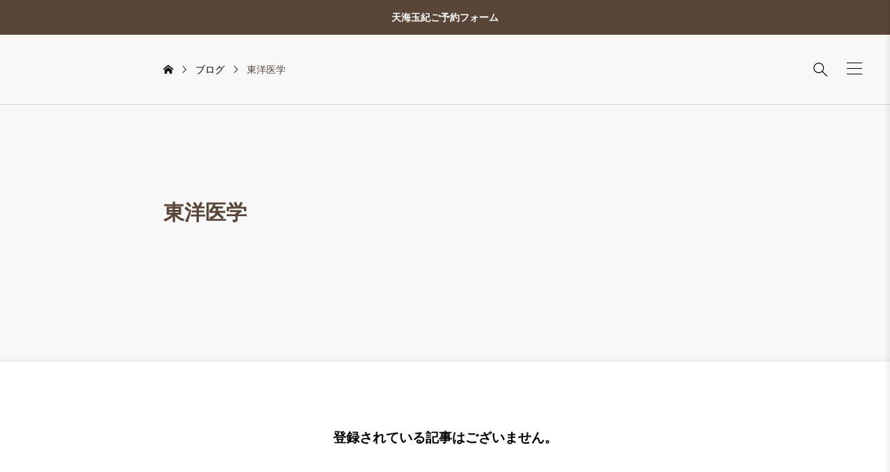

--- FILE ---
content_type: text/html; charset=UTF-8
request_url: https://uranai8go.space/tag/%E6%9D%B1%E6%B4%8B%E5%8C%BB%E5%AD%A6/
body_size: 15356
content:
<!DOCTYPE html>
<html class="pc" lang="ja">
<head >
<meta charset="UTF-8">
<meta name="viewport" content="width=device-width">
<title>東洋医学に関する記事一覧</title>
<meta name="description" content="占い秘密基地 | いい占い師に出会いたい！">
<link rel="pingback" href="https://uranai8go.space/xmlrpc.php">
<meta name='robots' content='max-image-preview:large' />
<link rel='dns-prefetch' href='//cdn.jsdelivr.net' />
<link rel="alternate" type="application/rss+xml" title="ウラナイ8号室 &raquo; フィード" href="https://uranai8go.space/feed/" />
<link rel="alternate" type="application/rss+xml" title="ウラナイ8号室 &raquo; コメントフィード" href="https://uranai8go.space/comments/feed/" />
<link rel="alternate" type="application/rss+xml" title="ウラナイ8号室 &raquo; 東洋医学 タグのフィード" href="https://uranai8go.space/tag/%e6%9d%b1%e6%b4%8b%e5%8c%bb%e5%ad%a6/feed/" />

<!-- SEO SIMPLE PACK 3.6.2 -->
<title>東洋医学 | ウラナイ8号室</title>
<link rel="canonical" href="https://uranai8go.space/tag/%e6%9d%b1%e6%b4%8b%e5%8c%bb%e5%ad%a6/">
<meta property="og:locale" content="ja_JP">
<meta property="og:type" content="website">
<meta property="og:image" content="https://uranai8go.space/wp-content/uploads/2022/10/uranau8go-bana.jpg">
<meta property="og:title" content="東洋医学 | ウラナイ8号室">
<meta property="og:url" content="https://uranai8go.space/tag/%e6%9d%b1%e6%b4%8b%e5%8c%bb%e5%ad%a6/">
<meta property="og:site_name" content="ウラナイ8号室">
<meta name="twitter:card" content="summary_large_image">
<meta name="twitter:site" content="@tamaki_deluxe">
<!-- / SEO SIMPLE PACK -->

<link rel="preconnect" href="https://fonts.googleapis.com">
<link rel="preconnect" href="https://fonts.gstatic.com" crossorigin>
<link href="https://fonts.googleapis.com/css2?family=Noto+Sans+JP:wght@400;600" rel="stylesheet">
<style id='wp-img-auto-sizes-contain-inline-css' type='text/css'>
img:is([sizes=auto i],[sizes^="auto," i]){contain-intrinsic-size:3000px 1500px}
/*# sourceURL=wp-img-auto-sizes-contain-inline-css */
</style>
<style id='wp-block-library-inline-css' type='text/css'>
:root{--wp-block-synced-color:#7a00df;--wp-block-synced-color--rgb:122,0,223;--wp-bound-block-color:var(--wp-block-synced-color);--wp-editor-canvas-background:#ddd;--wp-admin-theme-color:#007cba;--wp-admin-theme-color--rgb:0,124,186;--wp-admin-theme-color-darker-10:#006ba1;--wp-admin-theme-color-darker-10--rgb:0,107,160.5;--wp-admin-theme-color-darker-20:#005a87;--wp-admin-theme-color-darker-20--rgb:0,90,135;--wp-admin-border-width-focus:2px}@media (min-resolution:192dpi){:root{--wp-admin-border-width-focus:1.5px}}.wp-element-button{cursor:pointer}:root .has-very-light-gray-background-color{background-color:#eee}:root .has-very-dark-gray-background-color{background-color:#313131}:root .has-very-light-gray-color{color:#eee}:root .has-very-dark-gray-color{color:#313131}:root .has-vivid-green-cyan-to-vivid-cyan-blue-gradient-background{background:linear-gradient(135deg,#00d084,#0693e3)}:root .has-purple-crush-gradient-background{background:linear-gradient(135deg,#34e2e4,#4721fb 50%,#ab1dfe)}:root .has-hazy-dawn-gradient-background{background:linear-gradient(135deg,#faaca8,#dad0ec)}:root .has-subdued-olive-gradient-background{background:linear-gradient(135deg,#fafae1,#67a671)}:root .has-atomic-cream-gradient-background{background:linear-gradient(135deg,#fdd79a,#004a59)}:root .has-nightshade-gradient-background{background:linear-gradient(135deg,#330968,#31cdcf)}:root .has-midnight-gradient-background{background:linear-gradient(135deg,#020381,#2874fc)}:root{--wp--preset--font-size--normal:16px;--wp--preset--font-size--huge:42px}.has-regular-font-size{font-size:1em}.has-larger-font-size{font-size:2.625em}.has-normal-font-size{font-size:var(--wp--preset--font-size--normal)}.has-huge-font-size{font-size:var(--wp--preset--font-size--huge)}.has-text-align-center{text-align:center}.has-text-align-left{text-align:left}.has-text-align-right{text-align:right}.has-fit-text{white-space:nowrap!important}#end-resizable-editor-section{display:none}.aligncenter{clear:both}.items-justified-left{justify-content:flex-start}.items-justified-center{justify-content:center}.items-justified-right{justify-content:flex-end}.items-justified-space-between{justify-content:space-between}.screen-reader-text{border:0;clip-path:inset(50%);height:1px;margin:-1px;overflow:hidden;padding:0;position:absolute;width:1px;word-wrap:normal!important}.screen-reader-text:focus{background-color:#ddd;clip-path:none;color:#444;display:block;font-size:1em;height:auto;left:5px;line-height:normal;padding:15px 23px 14px;text-decoration:none;top:5px;width:auto;z-index:100000}html :where(.has-border-color){border-style:solid}html :where([style*=border-top-color]){border-top-style:solid}html :where([style*=border-right-color]){border-right-style:solid}html :where([style*=border-bottom-color]){border-bottom-style:solid}html :where([style*=border-left-color]){border-left-style:solid}html :where([style*=border-width]){border-style:solid}html :where([style*=border-top-width]){border-top-style:solid}html :where([style*=border-right-width]){border-right-style:solid}html :where([style*=border-bottom-width]){border-bottom-style:solid}html :where([style*=border-left-width]){border-left-style:solid}html :where(img[class*=wp-image-]){height:auto;max-width:100%}:where(figure){margin:0 0 1em}html :where(.is-position-sticky){--wp-admin--admin-bar--position-offset:var(--wp-admin--admin-bar--height,0px)}@media screen and (max-width:600px){html :where(.is-position-sticky){--wp-admin--admin-bar--position-offset:0px}}

/*# sourceURL=wp-block-library-inline-css */
</style><style id='global-styles-inline-css' type='text/css'>
:root{--wp--preset--aspect-ratio--square: 1;--wp--preset--aspect-ratio--4-3: 4/3;--wp--preset--aspect-ratio--3-4: 3/4;--wp--preset--aspect-ratio--3-2: 3/2;--wp--preset--aspect-ratio--2-3: 2/3;--wp--preset--aspect-ratio--16-9: 16/9;--wp--preset--aspect-ratio--9-16: 9/16;--wp--preset--color--black: #000000;--wp--preset--color--cyan-bluish-gray: #abb8c3;--wp--preset--color--white: #ffffff;--wp--preset--color--pale-pink: #f78da7;--wp--preset--color--vivid-red: #cf2e2e;--wp--preset--color--luminous-vivid-orange: #ff6900;--wp--preset--color--luminous-vivid-amber: #fcb900;--wp--preset--color--light-green-cyan: #7bdcb5;--wp--preset--color--vivid-green-cyan: #00d084;--wp--preset--color--pale-cyan-blue: #8ed1fc;--wp--preset--color--vivid-cyan-blue: #0693e3;--wp--preset--color--vivid-purple: #9b51e0;--wp--preset--gradient--vivid-cyan-blue-to-vivid-purple: linear-gradient(135deg,rgb(6,147,227) 0%,rgb(155,81,224) 100%);--wp--preset--gradient--light-green-cyan-to-vivid-green-cyan: linear-gradient(135deg,rgb(122,220,180) 0%,rgb(0,208,130) 100%);--wp--preset--gradient--luminous-vivid-amber-to-luminous-vivid-orange: linear-gradient(135deg,rgb(252,185,0) 0%,rgb(255,105,0) 100%);--wp--preset--gradient--luminous-vivid-orange-to-vivid-red: linear-gradient(135deg,rgb(255,105,0) 0%,rgb(207,46,46) 100%);--wp--preset--gradient--very-light-gray-to-cyan-bluish-gray: linear-gradient(135deg,rgb(238,238,238) 0%,rgb(169,184,195) 100%);--wp--preset--gradient--cool-to-warm-spectrum: linear-gradient(135deg,rgb(74,234,220) 0%,rgb(151,120,209) 20%,rgb(207,42,186) 40%,rgb(238,44,130) 60%,rgb(251,105,98) 80%,rgb(254,248,76) 100%);--wp--preset--gradient--blush-light-purple: linear-gradient(135deg,rgb(255,206,236) 0%,rgb(152,150,240) 100%);--wp--preset--gradient--blush-bordeaux: linear-gradient(135deg,rgb(254,205,165) 0%,rgb(254,45,45) 50%,rgb(107,0,62) 100%);--wp--preset--gradient--luminous-dusk: linear-gradient(135deg,rgb(255,203,112) 0%,rgb(199,81,192) 50%,rgb(65,88,208) 100%);--wp--preset--gradient--pale-ocean: linear-gradient(135deg,rgb(255,245,203) 0%,rgb(182,227,212) 50%,rgb(51,167,181) 100%);--wp--preset--gradient--electric-grass: linear-gradient(135deg,rgb(202,248,128) 0%,rgb(113,206,126) 100%);--wp--preset--gradient--midnight: linear-gradient(135deg,rgb(2,3,129) 0%,rgb(40,116,252) 100%);--wp--preset--font-size--small: 13px;--wp--preset--font-size--medium: 20px;--wp--preset--font-size--large: 36px;--wp--preset--font-size--x-large: 42px;--wp--preset--spacing--20: 0.44rem;--wp--preset--spacing--30: 0.67rem;--wp--preset--spacing--40: 1rem;--wp--preset--spacing--50: 1.5rem;--wp--preset--spacing--60: 2.25rem;--wp--preset--spacing--70: 3.38rem;--wp--preset--spacing--80: 5.06rem;--wp--preset--shadow--natural: 6px 6px 9px rgba(0, 0, 0, 0.2);--wp--preset--shadow--deep: 12px 12px 50px rgba(0, 0, 0, 0.4);--wp--preset--shadow--sharp: 6px 6px 0px rgba(0, 0, 0, 0.2);--wp--preset--shadow--outlined: 6px 6px 0px -3px rgb(255, 255, 255), 6px 6px rgb(0, 0, 0);--wp--preset--shadow--crisp: 6px 6px 0px rgb(0, 0, 0);}:where(.is-layout-flex){gap: 0.5em;}:where(.is-layout-grid){gap: 0.5em;}body .is-layout-flex{display: flex;}.is-layout-flex{flex-wrap: wrap;align-items: center;}.is-layout-flex > :is(*, div){margin: 0;}body .is-layout-grid{display: grid;}.is-layout-grid > :is(*, div){margin: 0;}:where(.wp-block-columns.is-layout-flex){gap: 2em;}:where(.wp-block-columns.is-layout-grid){gap: 2em;}:where(.wp-block-post-template.is-layout-flex){gap: 1.25em;}:where(.wp-block-post-template.is-layout-grid){gap: 1.25em;}.has-black-color{color: var(--wp--preset--color--black) !important;}.has-cyan-bluish-gray-color{color: var(--wp--preset--color--cyan-bluish-gray) !important;}.has-white-color{color: var(--wp--preset--color--white) !important;}.has-pale-pink-color{color: var(--wp--preset--color--pale-pink) !important;}.has-vivid-red-color{color: var(--wp--preset--color--vivid-red) !important;}.has-luminous-vivid-orange-color{color: var(--wp--preset--color--luminous-vivid-orange) !important;}.has-luminous-vivid-amber-color{color: var(--wp--preset--color--luminous-vivid-amber) !important;}.has-light-green-cyan-color{color: var(--wp--preset--color--light-green-cyan) !important;}.has-vivid-green-cyan-color{color: var(--wp--preset--color--vivid-green-cyan) !important;}.has-pale-cyan-blue-color{color: var(--wp--preset--color--pale-cyan-blue) !important;}.has-vivid-cyan-blue-color{color: var(--wp--preset--color--vivid-cyan-blue) !important;}.has-vivid-purple-color{color: var(--wp--preset--color--vivid-purple) !important;}.has-black-background-color{background-color: var(--wp--preset--color--black) !important;}.has-cyan-bluish-gray-background-color{background-color: var(--wp--preset--color--cyan-bluish-gray) !important;}.has-white-background-color{background-color: var(--wp--preset--color--white) !important;}.has-pale-pink-background-color{background-color: var(--wp--preset--color--pale-pink) !important;}.has-vivid-red-background-color{background-color: var(--wp--preset--color--vivid-red) !important;}.has-luminous-vivid-orange-background-color{background-color: var(--wp--preset--color--luminous-vivid-orange) !important;}.has-luminous-vivid-amber-background-color{background-color: var(--wp--preset--color--luminous-vivid-amber) !important;}.has-light-green-cyan-background-color{background-color: var(--wp--preset--color--light-green-cyan) !important;}.has-vivid-green-cyan-background-color{background-color: var(--wp--preset--color--vivid-green-cyan) !important;}.has-pale-cyan-blue-background-color{background-color: var(--wp--preset--color--pale-cyan-blue) !important;}.has-vivid-cyan-blue-background-color{background-color: var(--wp--preset--color--vivid-cyan-blue) !important;}.has-vivid-purple-background-color{background-color: var(--wp--preset--color--vivid-purple) !important;}.has-black-border-color{border-color: var(--wp--preset--color--black) !important;}.has-cyan-bluish-gray-border-color{border-color: var(--wp--preset--color--cyan-bluish-gray) !important;}.has-white-border-color{border-color: var(--wp--preset--color--white) !important;}.has-pale-pink-border-color{border-color: var(--wp--preset--color--pale-pink) !important;}.has-vivid-red-border-color{border-color: var(--wp--preset--color--vivid-red) !important;}.has-luminous-vivid-orange-border-color{border-color: var(--wp--preset--color--luminous-vivid-orange) !important;}.has-luminous-vivid-amber-border-color{border-color: var(--wp--preset--color--luminous-vivid-amber) !important;}.has-light-green-cyan-border-color{border-color: var(--wp--preset--color--light-green-cyan) !important;}.has-vivid-green-cyan-border-color{border-color: var(--wp--preset--color--vivid-green-cyan) !important;}.has-pale-cyan-blue-border-color{border-color: var(--wp--preset--color--pale-cyan-blue) !important;}.has-vivid-cyan-blue-border-color{border-color: var(--wp--preset--color--vivid-cyan-blue) !important;}.has-vivid-purple-border-color{border-color: var(--wp--preset--color--vivid-purple) !important;}.has-vivid-cyan-blue-to-vivid-purple-gradient-background{background: var(--wp--preset--gradient--vivid-cyan-blue-to-vivid-purple) !important;}.has-light-green-cyan-to-vivid-green-cyan-gradient-background{background: var(--wp--preset--gradient--light-green-cyan-to-vivid-green-cyan) !important;}.has-luminous-vivid-amber-to-luminous-vivid-orange-gradient-background{background: var(--wp--preset--gradient--luminous-vivid-amber-to-luminous-vivid-orange) !important;}.has-luminous-vivid-orange-to-vivid-red-gradient-background{background: var(--wp--preset--gradient--luminous-vivid-orange-to-vivid-red) !important;}.has-very-light-gray-to-cyan-bluish-gray-gradient-background{background: var(--wp--preset--gradient--very-light-gray-to-cyan-bluish-gray) !important;}.has-cool-to-warm-spectrum-gradient-background{background: var(--wp--preset--gradient--cool-to-warm-spectrum) !important;}.has-blush-light-purple-gradient-background{background: var(--wp--preset--gradient--blush-light-purple) !important;}.has-blush-bordeaux-gradient-background{background: var(--wp--preset--gradient--blush-bordeaux) !important;}.has-luminous-dusk-gradient-background{background: var(--wp--preset--gradient--luminous-dusk) !important;}.has-pale-ocean-gradient-background{background: var(--wp--preset--gradient--pale-ocean) !important;}.has-electric-grass-gradient-background{background: var(--wp--preset--gradient--electric-grass) !important;}.has-midnight-gradient-background{background: var(--wp--preset--gradient--midnight) !important;}.has-small-font-size{font-size: var(--wp--preset--font-size--small) !important;}.has-medium-font-size{font-size: var(--wp--preset--font-size--medium) !important;}.has-large-font-size{font-size: var(--wp--preset--font-size--large) !important;}.has-x-large-font-size{font-size: var(--wp--preset--font-size--x-large) !important;}
/*# sourceURL=global-styles-inline-css */
</style>

<style id='classic-theme-styles-inline-css' type='text/css'>
/*! This file is auto-generated */
.wp-block-button__link{color:#fff;background-color:#32373c;border-radius:9999px;box-shadow:none;text-decoration:none;padding:calc(.667em + 2px) calc(1.333em + 2px);font-size:1.125em}.wp-block-file__button{background:#32373c;color:#fff;text-decoration:none}
/*# sourceURL=/wp-includes/css/classic-themes.min.css */
</style>
<link rel='stylesheet' id='swiper-css' href='https://uranai8go.space/wp-content/themes/portal_tcd095/css/swiper-bundle.min.css?ver=1763165978' type='text/css' media='all' />
<link rel='stylesheet' id='style-css' href='https://uranai8go.space/wp-content/themes/portal_tcd095/style.css?ver=1763165978' type='text/css' media='all' />
<link rel='stylesheet' id='color-type-css' href='https://uranai8go.space/wp-content/themes/portal_tcd095/css/color-type.css?ver=1763165978' type='text/css' media='all' />
<link rel='stylesheet' id='default-widget-css' href='https://uranai8go.space/wp-content/themes/portal_tcd095/css/default-widget.css?ver=1763165978' type='text/css' media='all' />
<link rel='stylesheet' id='tcdce-editor-css' href='https://uranai8go.space/wp-content/plugins/tcd-classic-editor/assets/css/editor.css?ver=1765276741' type='text/css' media='all' />
<style id='tcdce-editor-inline-css' type='text/css'>
.custom_h2{--tcdce-h2-font-size-pc:28px;--tcdce-h2-font-size-sp:22px;--tcdce-h2-text-align:center;--tcdce-h2-font-weight:var(--tcdce-opt-font-weight-bold);--tcdce-h2-font-color:#000000;--tcdce-h2-font-family:var(--tcdce-opt-font-type-sans-serif);--tcdce-h2-content-width:100%;--tcdce-h2-background:initial;--tcdce-h2-background-color:#3c3c3c;--tcdce-h2-background-gradation-color1:#CEE4FD;--tcdce-h2-background-gradation-color2:#FFB5F9;--tcdce-h2-border-style:hidden;--tcdce-h2-border-position:var(--tcdce-h2-border-width);--tcdce-h2-border-width:0px;--tcdce-h2-border-color:#000000;--tcdce-h2-border-gradation-color1:#FF0000;--tcdce-h2-border-gradation-color2:#FFD41D;--tcdce-h2-element-background:initial;--tcdce-h2-element-color:#000000;--tcdce-h2-element-gradation-color1:#9890e3;--tcdce-h2-element-gradation-color2:#b1f4cf;--tcdce-h2-element-image-url:;--tcdce-h2-element-inset-inline:var(--tcdce-opt-inset-inline-left);--tcdce-h2-element-inset-block:var(--tcdce-opt-inset-block-top);--tcdce-h2-element-size-w-pc:50px;--tcdce-h2-element-size-w-sp:0px;--tcdce-h2-element-size-h-pc:50px;--tcdce-h2-element-size-h-sp:0px;--tcdce-h2-padding-pc:0px;--tcdce-h2-padding-sp:0px;--tcdce-h2-padding-top-pc:0px;--tcdce-h2-padding-top-sp:0px;--tcdce-h2-padding-right-pc:0px;--tcdce-h2-padding-right-sp:0px;--tcdce-h2-padding-bottom-pc:0px;--tcdce-h2-padding-bottom-sp:0px;--tcdce-h2-padding-left-pc:0px;--tcdce-h2-padding-left-sp:0px;--tcdce-h2-margin-top-pc:100px;--tcdce-h2-margin-top-sp:50px;--tcdce-h2-margin-bottom-pc:40px;--tcdce-h2-margin-bottom-sp:20px;}.custom_h3{--tcdce-h3-font-size-pc:24px;--tcdce-h3-font-size-sp:20px;--tcdce-h3-text-align:left;--tcdce-h3-font-weight:var(--tcdce-opt-font-weight-bold);--tcdce-h3-font-color:#000000;--tcdce-h3-font-family:var(--tcdce-opt-font-type-sans-serif);--tcdce-h3-content-width:100%;--tcdce-h3-background:initial;--tcdce-h3-background-color:#3c3c3c;--tcdce-h3-background-gradation-color1:#CEE4FD;--tcdce-h3-background-gradation-color2:#FFB5F9;--tcdce-h3-border-style:hidden;--tcdce-h3-border-position:var(--tcdce-h3-border-width);--tcdce-h3-border-width:0px;--tcdce-h3-border-color:#000000;--tcdce-h3-border-gradation-color1:#FF0000;--tcdce-h3-border-gradation-color2:#FFD41D;--tcdce-h3-element-background:initial;--tcdce-h3-element-color:#000000;--tcdce-h3-element-gradation-color1:#9890e3;--tcdce-h3-element-gradation-color2:#b1f4cf;--tcdce-h3-element-image-url:;--tcdce-h3-element-inset-inline:var(--tcdce-opt-inset-inline-left);--tcdce-h3-element-inset-block:var(--tcdce-opt-inset-block-top);--tcdce-h3-element-size-w-pc:50px;--tcdce-h3-element-size-w-sp:0px;--tcdce-h3-element-size-h-pc:50px;--tcdce-h3-element-size-h-sp:0px;--tcdce-h3-padding-pc:0px;--tcdce-h3-padding-sp:0px;--tcdce-h3-padding-top-pc:0px;--tcdce-h3-padding-top-sp:0px;--tcdce-h3-padding-right-pc:0px;--tcdce-h3-padding-right-sp:0px;--tcdce-h3-padding-bottom-pc:0px;--tcdce-h3-padding-bottom-sp:0px;--tcdce-h3-padding-left-pc:0px;--tcdce-h3-padding-left-sp:0px;--tcdce-h3-margin-top-pc:80px;--tcdce-h3-margin-top-sp:50px;--tcdce-h3-margin-bottom-pc:40px;--tcdce-h3-margin-bottom-sp:20px;}.custom_h4{--tcdce-h4-font-size-pc:22px;--tcdce-h4-font-size-sp:18px;--tcdce-h4-text-align:left;--tcdce-h4-font-weight:var(--tcdce-opt-font-weight-bold);--tcdce-h4-font-color:#000000;--tcdce-h4-font-family:var(--tcdce-opt-font-type-sans-serif);--tcdce-h4-content-width:100%;--tcdce-h4-background:initial;--tcdce-h4-background-color:#3c3c3c;--tcdce-h4-background-gradation-color1:#CEE4FD;--tcdce-h4-background-gradation-color2:#FFB5F9;--tcdce-h4-border-style:hidden;--tcdce-h4-border-position:var(--tcdce-h4-border-width);--tcdce-h4-border-width:0px;--tcdce-h4-border-color:#000000;--tcdce-h4-border-gradation-color1:#FF0000;--tcdce-h4-border-gradation-color2:#FFD41D;--tcdce-h4-element-background:initial;--tcdce-h4-element-color:#000000;--tcdce-h4-element-gradation-color1:#9890e3;--tcdce-h4-element-gradation-color2:#b1f4cf;--tcdce-h4-element-image-url:;--tcdce-h4-element-inset-inline:var(--tcdce-opt-inset-inline-left);--tcdce-h4-element-inset-block:var(--tcdce-opt-inset-block-top);--tcdce-h4-element-size-w-pc:50px;--tcdce-h4-element-size-w-sp:0px;--tcdce-h4-element-size-h-pc:50px;--tcdce-h4-element-size-h-sp:0px;--tcdce-h4-padding-pc:0px;--tcdce-h4-padding-sp:0px;--tcdce-h4-padding-top-pc:0px;--tcdce-h4-padding-top-sp:0px;--tcdce-h4-padding-right-pc:0px;--tcdce-h4-padding-right-sp:0px;--tcdce-h4-padding-bottom-pc:0px;--tcdce-h4-padding-bottom-sp:0px;--tcdce-h4-padding-left-pc:0px;--tcdce-h4-padding-left-sp:0px;--tcdce-h4-margin-top-pc:60px;--tcdce-h4-margin-top-sp:40px;--tcdce-h4-margin-bottom-pc:40px;--tcdce-h4-margin-bottom-sp:20px;}.custom_h5{--tcdce-h5-font-size-pc:20px;--tcdce-h5-font-size-sp:16px;--tcdce-h5-text-align:left;--tcdce-h5-font-weight:var(--tcdce-opt-font-weight-bold);--tcdce-h5-font-color:#000000;--tcdce-h5-font-family:var(--tcdce-opt-font-type-sans-serif);--tcdce-h5-content-width:100%;--tcdce-h5-background:initial;--tcdce-h5-background-color:#3c3c3c;--tcdce-h5-background-gradation-color1:#CEE4FD;--tcdce-h5-background-gradation-color2:#FFB5F9;--tcdce-h5-border-style:hidden;--tcdce-h5-border-position:var(--tcdce-h5-border-width);--tcdce-h5-border-width:0px;--tcdce-h5-border-color:#000000;--tcdce-h5-border-gradation-color1:#FF0000;--tcdce-h5-border-gradation-color2:#FFD41D;--tcdce-h5-element-background:initial;--tcdce-h5-element-color:#000000;--tcdce-h5-element-gradation-color1:#9890e3;--tcdce-h5-element-gradation-color2:#b1f4cf;--tcdce-h5-element-image-url:;--tcdce-h5-element-inset-inline:var(--tcdce-opt-inset-inline-left);--tcdce-h5-element-inset-block:var(--tcdce-opt-inset-block-top);--tcdce-h5-element-size-w-pc:50px;--tcdce-h5-element-size-w-sp:0px;--tcdce-h5-element-size-h-pc:50px;--tcdce-h5-element-size-h-sp:0px;--tcdce-h5-padding-pc:0px;--tcdce-h5-padding-sp:0px;--tcdce-h5-padding-top-pc:0px;--tcdce-h5-padding-top-sp:0px;--tcdce-h5-padding-right-pc:0px;--tcdce-h5-padding-right-sp:0px;--tcdce-h5-padding-bottom-pc:0px;--tcdce-h5-padding-bottom-sp:0px;--tcdce-h5-padding-left-pc:0px;--tcdce-h5-padding-left-sp:0px;--tcdce-h5-margin-top-pc:50px;--tcdce-h5-margin-top-sp:40px;--tcdce-h5-margin-bottom-pc:40px;--tcdce-h5-margin-bottom-sp:20px;}.custom_h6{--tcdce-h6-font-size-pc:18px;--tcdce-h6-font-size-sp:16px;--tcdce-h6-text-align:left;--tcdce-h6-font-weight:var(--tcdce-opt-font-weight-bold);--tcdce-h6-font-color:#000000;--tcdce-h6-font-family:var(--tcdce-opt-font-type-sans-serif);--tcdce-h6-content-width:100%;--tcdce-h6-background:initial;--tcdce-h6-background-color:#3c3c3c;--tcdce-h6-background-gradation-color1:#CEE4FD;--tcdce-h6-background-gradation-color2:#FFB5F9;--tcdce-h6-border-style:hidden;--tcdce-h6-border-position:var(--tcdce-h6-border-width);--tcdce-h6-border-width:0px;--tcdce-h6-border-color:#000000;--tcdce-h6-border-gradation-color1:#FF0000;--tcdce-h6-border-gradation-color2:#FFD41D;--tcdce-h6-element-background:initial;--tcdce-h6-element-color:#000000;--tcdce-h6-element-gradation-color1:#9890e3;--tcdce-h6-element-gradation-color2:#b1f4cf;--tcdce-h6-element-image-url:;--tcdce-h6-element-inset-inline:var(--tcdce-opt-inset-inline-left);--tcdce-h6-element-inset-block:var(--tcdce-opt-inset-block-top);--tcdce-h6-element-size-w-pc:50px;--tcdce-h6-element-size-w-sp:0px;--tcdce-h6-element-size-h-pc:50px;--tcdce-h6-element-size-h-sp:0px;--tcdce-h6-padding-pc:0px;--tcdce-h6-padding-sp:0px;--tcdce-h6-padding-top-pc:0px;--tcdce-h6-padding-top-sp:0px;--tcdce-h6-padding-right-pc:0px;--tcdce-h6-padding-right-sp:0px;--tcdce-h6-padding-bottom-pc:0px;--tcdce-h6-padding-bottom-sp:0px;--tcdce-h6-padding-left-pc:0px;--tcdce-h6-padding-left-sp:0px;--tcdce-h6-margin-top-pc:50px;--tcdce-h6-margin-top-sp:40px;--tcdce-h6-margin-bottom-pc:40px;--tcdce-h6-margin-bottom-sp:20px;}.custom_ul{--tcdce-ul-font-size-pc:16px;--tcdce-ul-font-size-sp:14px;--tcdce-ul-font-weight:var(--tcdce-opt-font-weight-normal);--tcdce-ul-font-color:#000000;--tcdce-ul-background:initial;--tcdce-ul-background-color:#f6f6f6;--tcdce-ul-background-gradation-color1:#fff1eb;--tcdce-ul-background-gradation-color2:#ace0f9;--tcdce-ul-border-style:hidden;--tcdce-ul-border-width:2px;--tcdce-ul-border-color:#000000;--tcdce-ul-list-style:disc;--tcdce-ul-icon:none;--tcdce-ul-icon-offset:1em;--tcdce-ul-icon-content:var(--tcdce-opt-icon--check);--tcdce-ul-icon-image-url:;--tcdce-ul-icon-color:#000000;--tcdce-ul-padding-pc:var(--tcdce-ul-padding-custom-pc);--tcdce-ul-padding-sp:var(--tcdce-ul-padding-custom-sp);--tcdce-ul-padding-custom-pc:0px;--tcdce-ul-padding-custom-sp:0px;--tcdce-ul-margin-top-pc:40px;--tcdce-ul-margin-top-sp:20px;--tcdce-ul-margin-bottom-pc:40px;--tcdce-ul-margin-bottom-sp:20px;}.custom_ol{--tcdce-ol-font-size-pc:16px;--tcdce-ol-font-size-sp:14px;--tcdce-ol-font-weight:var(--tcdce-opt-font-weight-normal);--tcdce-ol-font-color:#000000;--tcdce-ol-background:initial;--tcdce-ol-background-color:#f6f6f6;--tcdce-ol-background-gradation-color1:#fff1eb;--tcdce-ol-background-gradation-color2:#ace0f9;--tcdce-ol-border-style:hidden;--tcdce-ol-border-width:2px;--tcdce-ol-border-color:#000000;--tcdce-ol-list-style:decimal;--tcdce-ol-counter-type:none;--tcdce-ol-counter-offset:1em;--tcdce-ol-counter-weight:var(--tcdce-opt-font-weight-normal);--tcdce-ol-counter-size:scale(1);--tcdce-ol-counter-color:#000000;--tcdce-ol-counter-background:transparent;--tcdce-ol-counter-background-color:#000000;--tcdce-ol-padding-pc:var(--tcdce-ol-padding-custom-pc);--tcdce-ol-padding-sp:var(--tcdce-ol-padding-custom-sp);--tcdce-ol-padding-custom-pc:0px;--tcdce-ol-padding-custom-sp:0px;--tcdce-ol-margin-top-pc:40px;--tcdce-ol-margin-top-sp:20px;--tcdce-ol-margin-bottom-pc:40px;--tcdce-ol-margin-bottom-sp:20px;}.custom_box{--tcdce-box-font-size-pc:16px;--tcdce-box-font-size-sp:14px;--tcdce-box-font-weight:var(--tcdce-opt-font-weight-normal);--tcdce-box-font-color:#000000;--tcdce-box-background:var(--tcdce-box-background-color);--tcdce-box-background-color:#f6f6f6;--tcdce-box-background-gradation-color1:#fff1eb;--tcdce-box-background-gradation-color2:#ace0f9;--tcdce-box-border-style:hidden;--tcdce-box-border-width:2px;--tcdce-box-border-color:#000000;--tcdce-box-icon:none;--tcdce-box-icon-offset:0em;--tcdce-box-icon-content:var(--tcdce-opt-icon--info);--tcdce-box-icon-image-url:;--tcdce-box-icon-color:#000000;--tcdce-box-padding-pc:1.5em;--tcdce-box-padding-sp:1em;--tcdce-box-padding-custom-pc:30px;--tcdce-box-padding-custom-sp:15px;--tcdce-box-margin-top-pc:40px;--tcdce-box-margin-top-sp:20px;--tcdce-box-margin-bottom-pc:40px;--tcdce-box-margin-bottom-sp:20px;}.custom_marker{--tcdce-marker-font-weight:400;--tcdce-marker-color:#fff799;--tcdce-marker-weight:0.8em;--tcdce-marker-animation:none;}.wp-block-button.custom_button,:is(.tcdce-button-wrapper, .q_button_wrap):has(.custom_button){--tcdce-button-font-size-pc:16px;--tcdce-button-font-size-sp:14px;--tcdce-button-font-weight:400;--tcdce-button-shape:var(--tcdce-button-shape--round);--tcdce-button-size-width-pc:270px;--tcdce-button-size-width-sp:220px;--tcdce-button-size-height-pc:60px;--tcdce-button-size-height-sp:50px;--tcdce-button-preset-color--a:#66D1F0;--tcdce-button-preset-color--b:;--tcdce-button-preset-color--gradation--a:;--tcdce-button-preset-color--gradation--b:;--tcdce-button-font-color:#ffffff;--tcdce-button-font-color-hover:#ffffff;--tcdce-button-background:var(--tcdce-button-preset-color--a);--tcdce-button-background-hover:var(--tcdce-button-preset-color--a);--tcdce-button-border:none;--tcdce-button-border-hover:none;--tcdce-button-transform:none;--tcdce-button-transform-hover:none;--tcdce-button-overlay:'';--tcdce-button-margin-top-pc:40px;--tcdce-button-margin-top-sp:20px;--tcdce-button-margin-bottom-pc:40px;--tcdce-button-margin-bottom-sp:20px;}.{--tcdce-sb-font-size-pc:16px;--tcdce-sb-font-size-sp:14px;--tcdce-sb-font-weight:400;--tcdce-sb-font-color:#000000;--tcdce-sb-image-url:;--tcdce-sb-preset-color--bg:;--tcdce-sb-preset-color--border:;--tcdce-sb-background:transparent;--tcdce-sb-border-color:transparent;--tcdce-sb-padding:0;--tcdce-sb-direction:row;--tcdce-sb-triangle-before-offset:-10px;--tcdce-sb-triangle-after-offset:-7px;--tcdce-sb-triangle-path:polygon(100% 0, 0 50%, 100% 100%);--tcdce-sb-margin-top-pc:40px;--tcdce-sb-margin-top-sp:20px;--tcdce-sb-margin-bottom-pc:40px;--tcdce-sb-margin-bottom-sp:20px;}
.widget_tcdce_toc_widget:has(.is-sticky) { --tcdce-toc-sticky-top: 50px; }body:has(.p-toc-open) .p-return-top-button-wrapper { display: none; }body:has(.p-footer-bar) .p-toc-open { margin-bottom: 50px; }html.show-drawer .p-toc-open { display:none; }.post_content table { max-width:100%; }.post_content .s_table { --tcdce-utility-scroll-table-margin:25px; }.post_content th { background: #f7f7f7; }.post_content :is(th, td) { padding: 17px 30px; line-height: 2.2; }@media (max-width: 767px) { .post_content :is(th, td) { padding: 14px 20px; line-height: 1.8; } }
/*# sourceURL=tcdce-editor-inline-css */
</style>
<link rel='stylesheet' id='tcdce-utility-css' href='https://uranai8go.space/wp-content/plugins/tcd-classic-editor/assets/css/utility.css?ver=1765276741' type='text/css' media='all' />
<link rel='stylesheet' id='loading-screen-css-css' href='https://uranai8go.space/wp-content/themes/portal_tcd095/css/loading-screen.css?ver=6.9' type='text/css' media='all' />
<style>:root {
  --tcd-font-type1: Arial,"Hiragino Sans","Yu Gothic Medium","Meiryo",sans-serif;
  --tcd-font-type2: "Times New Roman",Times,"Yu Mincho","游明朝","游明朝体","Hiragino Mincho Pro",serif;
  --tcd-font-type3: Palatino,"Yu Kyokasho","游教科書体","UD デジタル 教科書体 N","游明朝","游明朝体","Hiragino Mincho Pro","Meiryo",serif;
  --tcd-font-type-logo: "Noto Sans JP",sans-serif;
}</style>
<script type="text/javascript" src="https://uranai8go.space/wp-includes/js/jquery/jquery.min.js?ver=3.7.1" id="jquery-core-js"></script>
<script type="text/javascript" src="https://uranai8go.space/wp-includes/js/jquery/jquery-migrate.min.js?ver=3.4.1" id="jquery-migrate-js"></script>
<script type="text/javascript" src="https://uranai8go.space/wp-content/themes/portal_tcd095/js/jquery.easing.1.4.js?ver=1.10.1" id="jquery-easing-js"></script>
<script type="text/javascript" src="https://uranai8go.space/wp-content/themes/portal_tcd095/js/jscript.js?ver=1.10.1" id="jscript-js"></script>
<script type="text/javascript" src="https://uranai8go.space/wp-content/themes/portal_tcd095/js/loading-screen.js?ver=1.10.1" id="loading-screen-js-js"></script>
<link rel="https://api.w.org/" href="https://uranai8go.space/wp-json/" /><link rel="alternate" title="JSON" type="application/json" href="https://uranai8go.space/wp-json/wp/v2/tags/43" /><style>
          @media not all and (max-width: 1200px) {
            .p-toc-open, .p-toc-modal { display: none; }
          }
          @media (max-width: 1200px) {
            .widget_tcdce_toc_widget { display: none; }
          }
        </style>
<style type="text/css">
:root {
  --tcd-accent-color:89,70,57;
  --tcd-link-color:89,70,57;
  --tcd-bg-color:248,248,248;
  --tcd-logo-font-weight: bold;
  --tcd-preloader-logo-font-size-pc: 30px;
  --tcd-preloader-logo-font-size-sp: 20px;
  --tcd-preloader-logo-font-color: #ffffff;
}
.post_content { font-size:16px; }
.c-headline { font-size:30px; }
@media (max-width:767px) {
  .post_content { font-size:16px; }
  .c-headline { font-size:20px; }
}
body, input, textarea { font-family: var(--tcd-font-type1); }
.c-font-type { font-family: var(--tcd-font-type1); }
.q_custom_button.q_custom_button1 { width:270px; height:60px;border-radius:70px;color:#666666;border-color:#666666; }.q_custom_button.q_custom_button1:before { background-color:#000000;opacity:0; }.q_custom_button.q_custom_button1:hover { color:#fff;border-color:#000000; }.q_custom_button.q_custom_button1:hover:before { opacity:1; }.q_custom_button.q_custom_button2 { width:270px; height:60px;border-radius:0px;background-color:#333333;border:none; }.q_custom_button.q_custom_button2:before { background-color:#000000;left:-100%; }.q_custom_button.q_custom_button2:hover {  }.q_custom_button.q_custom_button2:hover:before { left:0; }.q_custom_button.q_custom_button3 { width:400px; height:70px;border-radius:70px;border-color:#000000; }.q_custom_button.q_custom_button3:before { background-color:#000000;left:-35px;transform:skewX(45deg); width:calc(100% + 70px); }.q_custom_button.q_custom_button3:hover { color:#000000;border-color:#000000; }.q_custom_button.q_custom_button3:hover:before { left:calc(100% + 50px); }.qt_google_map .pb_googlemap_custom-overlay-inner { background:#000000; color:#ffffff; }
.qt_google_map .pb_googlemap_custom-overlay-inner::after { border-color:#000000 transparent transparent transparent; }

  .c-sns-icons--type2 .c-sns-icons__link--note:before {
  background-image: url(https://uranai8go.space/wp-content/themes/portal_tcd095/img/common/note.svg);
  -webkit-mask-image:none;
  background-color: unset;
}
</style>
<style id="current-page-style" type="text/css">
</style>
<script id="drawer-menu-slider-js">
document.addEventListener('DOMContentLoaded', function() {

  let post_slider_widget = document.querySelectorAll('.js-drawer-menu-slider');
  if( post_slider_widget.length == 0 ) return;

  for(let widget of post_slider_widget) {

    let widgetId = '#' + widget.id;
    var selector = widget;
    var slideNum = widget.querySelectorAll('.swiper-slide').length;

    if(selector == null || slideNum <= 1) continue;

    let options = {
      effect: 'fade',
      fadeEffect: {
        crossFade: true
      },
      pagination: {
        el: widgetId + ' .swiper-pagination',
        type: 'bullets',
        clickable: true,
      },
      loop: true,
      speed: 900,
      autoplay: {
        delay: 5000,
      }
    };

    var swiper = new Swiper(selector, options);

  } 

});
</script>
<style id="tcd-hover-animation-style">
.c-hover-animation { overflow:hidden; backface-visibility: hidden; }
.c-hover-animation__image { transition: transform  0.5s ease, opacity 0.5s ease; }
@media (hover: hover) and (pointer: fine) {
  a.c-hover-animation:hover .c-hover-animation__image, a:hover .c-hover-animation .c-hover-animation__image
  { transform: scale(1.2); }
}
</style>
<link rel="icon" href="https://uranai8go.space/wp-content/uploads/2025/11/cropped-8go-bana-32x32.png" sizes="32x32" />
<link rel="icon" href="https://uranai8go.space/wp-content/uploads/2025/11/cropped-8go-bana-192x192.png" sizes="192x192" />
<link rel="apple-touch-icon" href="https://uranai8go.space/wp-content/uploads/2025/11/cropped-8go-bana-180x180.png" />
<meta name="msapplication-TileImage" content="https://uranai8go.space/wp-content/uploads/2025/11/cropped-8go-bana-270x270.png" />
</head>
<body id="body" class="archive tag tag-43 wp-embed-responsive wp-theme-portal_tcd095 is-site-design--light use_loading_screen">
  <div id="js-body-start"></div>
<div id="js-loadding-screen" class="p-loading-screen p-loading-screen--simple" style="background-color:#fafafa;">
	<div class="p-loading-screen__inner">
			<div class="p-loading-screen__dot"><div class="p-loading-screen__dot-icon p-loading-screen__dot-icon--1"><span style="background-color:#000000;"></span></div><div class="p-loading-screen__dot-icon p-loading-screen__dot-icon--2"><span style="background-color:#000000;"></span></div><div class="p-loading-screen__dot-icon p-loading-screen__dot-icon--3"><span style="background-color:#000000;"></span></div><div class="p-loading-screen__dot-icon p-loading-screen__dot-icon--4"><span style="background-color:#000000;"></span></div><div class="p-loading-screen__dot-icon p-loading-screen__dot-icon--5"><span style="background-color:#000000;"></span></div><div class="p-loading-screen__dot-icon p-loading-screen__dot-icon--6"><span style="background-color:#000000;"></span></div><div class="p-loading-screen__dot-icon p-loading-screen__dot-icon--7"><span style="background-color:#000000;"></span></div><div class="p-loading-screen__dot-icon p-loading-screen__dot-icon--8"><span style="background-color:#000000;"></span></div><div class="p-loading-screen__dot-icon p-loading-screen__dot-icon--9"><span style="background-color:#000000;"></span></div><div class="p-loading-screen__dot-icon p-loading-screen__dot-icon--10"><span style="background-color:#000000;"></span></div><div class="p-loading-screen__dot-icon p-loading-screen__dot-icon--11"><span style="background-color:#000000;"></span></div><div class="p-loading-screen__dot-icon p-loading-screen__dot-icon--12"><span style="background-color:#000000;"></span></div></div>
	</div>
</div>
<div id="js-header-message" class="p-header-message p-drawer-animation" style="color:#ffffff;background-color:#594639;">
    <a href="https://form.run/@tamaki-amami"  class="p-header-message__label">天海玉紀ご予約フォーム</a>
  </div>
  <div id="js-container" class="l-container p-drawer-animation ">
<header id="js-header" class="l-header c-animation--header">
  <div class="l-header__inner">


    <div class="l-header__top">
<div class="p-header__logo">
  <a href="https://uranai8go.space/" class="c-logo" title="ウラナイ8号室">
        <img class="c-logo__image"
       src="https://uranai8go.space/wp-content/uploads/2025/11/dae47040191a0bca69d4d6a4157a24dd.png?1769371135"
       alt="ウラナイ8号室" title="ウラナイ8号室"
       width="220" height="38"
       style="height:38px;"
    />
        <img class="c-logo__image"
       src="https://uranai8go.space/wp-content/uploads/2025/11/220x38-bana.png?1769371135"
       alt="ウラナイ8号室" title="ウラナイ8号室"
       width="346" height="59"
       style="height:59px;"
    />
    
  </a>
</div>
      <div class="p-header__search-wrapper">
        <form  id="js-header-search"class="p-header__search u-flex" role="search" method="get" action="https://uranai8go.space/">
          <div class="p-header__search-form">
            <input type="text" value="" name="s" autocomplete="off">
          </div>
          <div class="p-header__search-button">
            <label id="js-heaer-search-button" class="u-flex-center" for="header-search-button">&#xe951;</label>
            <input class="u-visually-hidden" type="submit" id="header-search-button" value="検索">
          </div>
        </form>
      </div>

      <div class="p-header__menu-button">
        <button id="js-menu-button" class="p-menu-button u-button-reset" role="button"><span></span><span></span><span></span></button>
      </div>

    </div>

        <div class="l-header__bottom">
      <div class="l-inner">
      <div class="c-breadcrumb" role="navigation">
  <ol class="c-breadcrumb__list" itemscope itemtype="https://schema.org/BreadcrumbList">
    <li class="c-breadcrumb__item" itemprop="itemListElement" itemscope itemtype="https://schema.org/ListItem">
      <a class="c-breadcrumb__item-link c-breadcrumb__item--home" itemprop="item" href="https://uranai8go.space/"><span itemprop="name">HOME</span></a>
      <meta itemprop="position" content="1" />
    </li>
        <li class="c-breadcrumb__item" itemprop="itemListElement" itemscope itemtype="https://schema.org/ListItem">
            <a class="c-breadcrumb__item-link" itemprop="item" href="https://uranai8go.space"><span itemprop="name">ブログ</span></a>
            <meta itemprop="position" content="2" />
    </li>
        <li class="c-breadcrumb__item" itemprop="itemListElement" itemscope itemtype="https://schema.org/ListItem">
            <span itemprop="name">東洋医学</span>
            <meta itemprop="position" content="3" />
    </li>
      </ol>
</div>      </div>
    </div>

  </div>
</header>
    <main class="l-main"><header class="p-page-header c-header-shadow">
  <div class="p-page-header__inner l-inner">

    <div class="p-page-header__content">
            <h1 class="p-page-header__headline c-font-type c-headline c-animation--text">
        <span>東洋医学</span>
      </h1>
          </div>

    
  </div>

  </header>
<p class="c-no-post">登録されている記事はございません。</p>  </main>
<footer id="js-footer" class="l-footer">

  <div class="p-footer__return-top c-main-content">
    <button id="js-footer-return-top-button" class="p-footer__return-top-button u-button-reset" role="button">&#xe911</button>
  </div>

  <div class="p-footer__inner">

        <div class="p-footer__contents u-flex-wrap">
      <div class="p-footer__item">
                <div class="p-footer__item-headline c-font-type u-flex-align-center">プロフィール</div>
                <div class="p-footer__item-profile">
                  <a class="p-footer__item-profile__link u-flex-align-center" href="https://uranai8go.space/tamaki-prof/">
            <div class="p-footer__item-profile__image c-hover-animation">
              <img class="c-hover-animation__image" src="https://uranai8go.space/wp-content/uploads/2025/11/4L8vNXWK_400x400.jpg" alt="天海玉紀" width="400" height="400">
            </div>
            <div class="p-footer__item-profile__name c-font-type c-title-color">
        天海玉紀<span>ウラナイ8号室</span>            </div>
          </a>
                    <p class="p-footer__item-profile__desc">いい占い師に出会いたい！／占い秘密基地ウラナイ8号室</p>
                    <ul class="p-footer__item-profile__icons c-sns-icons c-sns-icons--type2"><li class="c-sns-icons__item"><a href="#" class="c-sns-icons__link c-sns-icons__link--instagram" rel="nofollow noopener" target="_blank" title="instagram" ></a></li><li class="c-sns-icons__item"><a href="https://x.com/tamaki_deluxe" class="c-sns-icons__link c-sns-icons__link--twitter" rel="nofollow noopener" target="_blank" title="twitter" ></a></li><li class="c-sns-icons__item"><a href="https://www.youtube.com/channel/UCBn7CPsmGjIgMEwUPmlvSQg" class="c-sns-icons__link c-sns-icons__link--youtube" rel="nofollow noopener" target="_blank" title="youtube" ></a></li><li class="c-sns-icons__item"><a href="https://note.com/5elements" class="c-sns-icons__link c-sns-icons__link--note" rel="nofollow noopener" target="_blank" title="note" ></a></li><li class="c-sns-icons__item"><a href="https://form.run/@tamaki-amami" class="c-sns-icons__link c-sns-icons__link--contact" rel="nofollow noopener" target="_blank" title="contact" ></a></li></ul>                    <p class="p-footer__item-profile__copyright"></p>
        </div>
              </div>
      <div class="p-footer__item">
                <div class="p-footer__item-headline c-font-type u-flex-align-center">ナビゲーション</div>
        <ul class="p-footer__item-categories c-categories">	<li class="cat-item cat-item-56"><a href="https://uranai8go.space/category/8go-mahoroba/">8号室通信 <span class="count">123</span></a>
</li>
	<li class="cat-item cat-item-3"><a href="https://uranai8go.space/category/info/">INFORMATION <span class="count">8</span></a>
</li>
	<li class="cat-item cat-item-111"><a href="https://uranai8go.space/category/koza-event/">最新募集と予定表 <span class="count">34</span></a>
<ul class='children'>
	<li class="cat-item cat-item-139"><a href="https://uranai8go.space/category/koza-event/icc/">インナーチャイルドカード会 <span class="count">17</span></a>
</li>
	<li class="cat-item cat-item-141"><a href="https://uranai8go.space/category/koza-event/event/">特別鑑定会・イベント <span class="count">14</span></a>
</li>
	<li class="cat-item cat-item-140"><a href="https://uranai8go.space/category/koza-event/sanmei/">算命学講座 <span class="count">2</span></a>
</li>
</ul>
</li>
</ul>      </div>
      <div class="p-footer__item">
                <div class="p-footer__item-headline c-font-type u-flex-align-center">記事一覧</div>
                <div class="p-footer__item-articles">
                    <article class="p-footer__item-articles__item">
            <a class="p-footer__item-articles__link" href="https://uranai8go.space/schedule/">
              <div class="p-footer__item-articles__title c-line2 c-font-type c-title-color"><span>最新予定カレンダー</span></div>
            </a>
          </article>
                    <article class="p-footer__item-articles__item">
            <a class="p-footer__item-articles__link" href="https://uranai8go.space/tamaki-menu/">
              <div class="p-footer__item-articles__title c-line2 c-font-type c-title-color"><span>天海玉紀の個人セッションご案内</span></div>
            </a>
          </article>
                    <article class="p-footer__item-articles__item">
            <a class="p-footer__item-articles__link" href="https://uranai8go.space/20251220-repo/">
              <div class="p-footer__item-articles__title c-line2 c-font-type c-title-color"><span>【レポ】深める！インナーチャイルドカード会 vol.3</span></div>
            </a>
          </article>
                    <article class="p-footer__item-articles__item">
            <a class="p-footer__item-articles__link" href="https://uranai8go.space/2026feb-icc/">
              <div class="p-footer__item-articles__title c-line2 c-font-type c-title-color"><span>2026年2月 繋げる！インナーチャイルドカード会</span></div>
            </a>
          </article>
                  </div>
              </div>
    </div>

    <div class="p-footer__nav" style="background:#594639;"><nav class="p-footer__nav-wrapper u-hidden-scroll-bar"><ul id="menu-foot" class="p-footer__nav-list u-flex-align-center"><li id="menu-item-2869" class="menu-item menu-item-type-taxonomy menu-item-object-category menu-item-2869"><a href="https://uranai8go.space/category/koza-event/">最新予定</a></li>
<li id="menu-item-2871" class="menu-item menu-item-type-custom menu-item-object-custom menu-item-2871"><a href="https://form.run/@tamaki-amami">ご予約</a></li>
<li id="menu-item-2870" class="menu-item menu-item-type-taxonomy menu-item-object-category menu-item-2870"><a href="https://uranai8go.space/category/info/">INFO</a></li>
</ul></nav></div>
  </div>

  <div class="p-footer__copyright">
    <div class="l-inner">
        </div>
  </div>

</footer>
  </div>
<div class="p-drawer-menu u-hidden-scroll-bar">

  <button id="js-close-button" class="p-menu-button--close u-button-reset" role="button"><span></span><span></span></button>

  <div class="p-drawer-menu__inner">

        <div class="p-drawer-menu__header">
      <div class="p-drawer-menu__logo u-flex">
  <a href="https://uranai8go.space/" class="c-logo" title="ウラナイ8号室">
        <img class="c-logo__image"
       src="https://uranai8go.space/wp-content/uploads/2025/11/dae47040191a0bca69d4d6a4157a24dd.png?1769371135"
       alt="ウラナイ8号室" title="ウラナイ8号室"
       width="220" height="38"
       style="height:38px;"
    />
        <img class="c-logo__image"
       src="https://uranai8go.space/wp-content/uploads/2025/11/220x38-bana.png?1769371135"
       alt="ウラナイ8号室" title="ウラナイ8号室"
       width="346" height="59"
       style="height:59px;"
    />
    
  </a>
</div>
    </div>

        <div class="p-header__profile p-header__profile--drawer">
      <a class="p-header__profile-link u-flex-align-center" href="https://uranai8go.space/tamaki-prof/">
        <div class="p-header__profile-image c-hover-animation">
          <img class="c-hover-animation__image" src="https://uranai8go.space/wp-content/uploads/2025/11/4L8vNXWK_400x400.jpg" alt="天海玉紀" width="400" height="400">
        </div>
        <p class="p-header__profile-name c-font-type">
          天海玉紀<span>ウラナイ8号室</span>        </p>
      </a>
    </div>
    <div class="p-drawer-menu__item"><ul class="p-drawer-menu__navigation c-categories">	<li class="cat-item cat-item-56"><a href="https://uranai8go.space/category/8go-mahoroba/">8号室通信 <span class="count">123</span></a>
</li>
	<li class="cat-item cat-item-3"><a href="https://uranai8go.space/category/info/">INFORMATION <span class="count">8</span></a>
</li>
	<li class="cat-item cat-item-111"><a href="https://uranai8go.space/category/koza-event/">最新募集と予定表 <span class="count">34</span></a>
<ul class='children'>
	<li class="cat-item cat-item-139"><a href="https://uranai8go.space/category/koza-event/icc/">インナーチャイルドカード会 <span class="count">17</span></a>
</li>
	<li class="cat-item cat-item-141"><a href="https://uranai8go.space/category/koza-event/event/">特別鑑定会・イベント <span class="count">14</span></a>
</li>
	<li class="cat-item cat-item-140"><a href="https://uranai8go.space/category/koza-event/sanmei/">算命学講座 <span class="count">2</span></a>
</li>
</ul>
</li>
</ul></div>    <div class="p-drawer-menu__item">
      <div id="js-drawer-menu-slider" class="p-drawer-menu__slider js-drawer-menu-slider swiper">

        <div class="p-drawer-menu__slide__pagination swiper-pagination u-flex"></div>

        <div class="p-drawer-menu__slider-wrapper swiper-wrapper">
                    <article class="p-drawer-menu__slider-item swiper-slide">
                        <a class="p-drawer-menu__slider-category c-category" href="https://uranai8go.space/category/8go-mahoroba/">
              8号室通信            </a>
                        <a class="p-drawer-menu__slider-link" href="https://uranai8go.space/20260125-repo/">
              <div class="p-drawer-menu__slider-headline c-line2 c-font-type c-title-color"><span>【レポ】1/25 和やかで平和な算命学特訓会</span></div>
            </a>
          </article>
                    <article class="p-drawer-menu__slider-item swiper-slide">
                        <a class="p-drawer-menu__slider-category c-category" href="https://uranai8go.space/category/8go-mahoroba/">
              8号室通信            </a>
                        <a class="p-drawer-menu__slider-link" href="https://uranai8go.space/8go-49/">
              <div class="p-drawer-menu__slider-headline c-line2 c-font-type c-title-color"><span>愛が足りない〜8号室通信49</span></div>
            </a>
          </article>
                    <article class="p-drawer-menu__slider-item swiper-slide">
                        <a class="p-drawer-menu__slider-category c-category" href="https://uranai8go.space/category/koza-event/">
              最新募集と予定表            </a>
                        <a class="p-drawer-menu__slider-link" href="https://uranai8go.space/schedule/">
              <div class="p-drawer-menu__slider-headline c-line2 c-font-type c-title-color"><span>最新予定カレンダー</span></div>
            </a>
          </article>
                    <article class="p-drawer-menu__slider-item swiper-slide">
                        <a class="p-drawer-menu__slider-category c-category" href="https://uranai8go.space/category/koza-event/">
              最新募集と予定表            </a>
                        <a class="p-drawer-menu__slider-link" href="https://uranai8go.space/2026feb-icc/">
              <div class="p-drawer-menu__slider-headline c-line2 c-font-type c-title-color"><span>2026年2月 繋げる！インナーチャイルドカード会</span></div>
            </a>
          </article>
                    <article class="p-drawer-menu__slider-item swiper-slide">
                        <a class="p-drawer-menu__slider-category c-category" href="https://uranai8go.space/category/8go-mahoroba/">
              8号室通信            </a>
                        <a class="p-drawer-menu__slider-link" href="https://uranai8go.space/8go-48/">
              <div class="p-drawer-menu__slider-headline c-line2 c-font-type c-title-color"><span>ともだちのともだちは〜8号室通信48</span></div>
            </a>
          </article>
                  </div>
      
      </div>
    </div>
          <div class="p-drawer-menu__item">
        <ul class="p-drawer-menu__tagcloud u-flex-wrap">
                  <li class="p-drawer-menu__tagcloud-item">
            <a href="https://uranai8go.space/tag/%e6%9c%80%e6%96%b0%e3%82%b9%e3%82%b1%e3%82%b8%e3%83%a5%e3%83%bc%e3%83%ab/" class="tag-cloud-link tag-link-138 tag-link-position-1" style="font-size: 12px;">最新スケジュール</a>          </li>
                  <li class="p-drawer-menu__tagcloud-item">
            <a href="https://uranai8go.space/tag/%e6%96%89%e8%97%a4%e3%82%89%e3%82%93%e3%81%9f%e3%82%93/" class="tag-cloud-link tag-link-134 tag-link-position-2" style="font-size: 12px;">斉藤らんたん</a>          </li>
                  <li class="p-drawer-menu__tagcloud-item">
            <a href="https://uranai8go.space/tag/%e3%82%b9%e3%82%ad%e3%83%9e%e3%81%bb%e3%83%bc%e3%82%8b/" class="tag-cloud-link tag-link-133 tag-link-position-3" style="font-size: 12px;">スキマほーる</a>          </li>
                  <li class="p-drawer-menu__tagcloud-item">
            <a href="https://uranai8go.space/tag/%e9%98%bf%e4%bd%90%e3%83%b6%e8%b0%b7/" class="tag-cloud-link tag-link-132 tag-link-position-4" style="font-size: 12px;">阿佐ヶ谷</a>          </li>
                  <li class="p-drawer-menu__tagcloud-item">
            <a href="https://uranai8go.space/tag/%e5%a4%8f%e8%87%b3/" class="tag-cloud-link tag-link-131 tag-link-position-5" style="font-size: 12px;">夏至</a>          </li>
                  <li class="p-drawer-menu__tagcloud-item">
            <a href="https://uranai8go.space/tag/%e5%8d%a0%e3%81%84%e6%96%b0%e5%a4%a7%e9%99%b8/" class="tag-cloud-link tag-link-130 tag-link-position-6" style="font-size: 12px;">占い新大陸</a>          </li>
                  <li class="p-drawer-menu__tagcloud-item">
            <a href="https://uranai8go.space/tag/%e5%80%8b%e4%ba%ba%e9%91%91%e5%ae%9a/" class="tag-cloud-link tag-link-137 tag-link-position-7" style="font-size: 12px;">個人鑑定</a>          </li>
                  <li class="p-drawer-menu__tagcloud-item">
            <a href="https://uranai8go.space/tag/%e3%82%aa%e3%83%b3%e3%83%a9%e3%82%a4%e3%83%b3%e9%91%91%e5%ae%9a/" class="tag-cloud-link tag-link-120 tag-link-position-8" style="font-size: 12px;">オンライン鑑定</a>          </li>
                  <li class="p-drawer-menu__tagcloud-item">
            <a href="https://uranai8go.space/tag/%e3%83%97%e3%83%ad%e3%83%95%e3%82%a3%e3%83%bc%e3%83%ab/" class="tag-cloud-link tag-link-142 tag-link-position-9" style="font-size: 12px;">プロフィール</a>          </li>
                  <li class="p-drawer-menu__tagcloud-item">
            <a href="https://uranai8go.space/tag/%e5%b9%b4%e7%ad%ae/" class="tag-cloud-link tag-link-143 tag-link-position-10" style="font-size: 12px;">年筮</a>          </li>
                  <li class="p-drawer-menu__tagcloud-item">
            <a href="https://uranai8go.space/tag/%e5%86%ac%e8%87%b3/" class="tag-cloud-link tag-link-144 tag-link-position-11" style="font-size: 12px;">冬至</a>          </li>
                  <li class="p-drawer-menu__tagcloud-item">
            <a href="https://uranai8go.space/tag/%e6%b0%b4%e7%81%ab%e6%97%a2%e6%b8%88/" class="tag-cloud-link tag-link-146 tag-link-position-12" style="font-size: 12px;">水火既済</a>          </li>
                  <li class="p-drawer-menu__tagcloud-item">
            <a href="https://uranai8go.space/tag/%e5%a4%a9%e9%a2%a8%e5%a7%a4/" class="tag-cloud-link tag-link-147 tag-link-position-13" style="font-size: 12px;">天風姤</a>          </li>
                  <li class="p-drawer-menu__tagcloud-item">
            <a href="https://uranai8go.space/tag/%e5%8d%a0%e3%81%84%e5%88%9d%e3%82%81%e4%bc%9a/" class="tag-cloud-link tag-link-148 tag-link-position-14" style="font-size: 12px;">占い初め会</a>          </li>
                  <li class="p-drawer-menu__tagcloud-item">
            <a href="https://uranai8go.space/tag/%e3%81%bf%e3%81%9a%e3%81%be%e3%81%a1%e3%82%86%e3%81%bf%e3%81%93/" class="tag-cloud-link tag-link-150 tag-link-position-15" style="font-size: 12px;">みずまちゆみこ</a>          </li>
                  <li class="p-drawer-menu__tagcloud-item">
            <a href="https://uranai8go.space/tag/%e4%b9%99/" class="tag-cloud-link tag-link-151 tag-link-position-16" style="font-size: 12px;">乙</a>          </li>
                  <li class="p-drawer-menu__tagcloud-item">
            <a href="https://uranai8go.space/tag/%e4%b8%99%e5%8d%88/" class="tag-cloud-link tag-link-152 tag-link-position-17" style="font-size: 12px;">丙午</a>          </li>
                  <li class="p-drawer-menu__tagcloud-item">
            <a href="https://uranai8go.space/tag/%e4%b8%ad%e9%87%8e%e3%83%88%e3%83%8a%e3%82%ab%e3%82%a4/" class="tag-cloud-link tag-link-51 tag-link-position-18" style="font-size: 12px;">中野トナカイ</a>          </li>
                  <li class="p-drawer-menu__tagcloud-item">
            <a href="https://uranai8go.space/tag/%e7%94%98%e5%a4%8f%e5%bc%a6/" class="tag-cloud-link tag-link-29 tag-link-position-19" style="font-size: 12px;">甘夏弦</a>          </li>
                  <li class="p-drawer-menu__tagcloud-item">
            <a href="https://uranai8go.space/tag/%e8%a5%bf%e6%b4%8b%e5%8d%a0%e6%98%9f%e8%a1%93/" class="tag-cloud-link tag-link-32 tag-link-position-20" style="font-size: 12px;">西洋占星術</a>          </li>
                  <li class="p-drawer-menu__tagcloud-item">
            <a href="https://uranai8go.space/tag/%e3%82%bf%e3%83%ad%e3%83%83%e3%83%88%e3%82%ab%e3%83%bc%e3%83%89/" class="tag-cloud-link tag-link-33 tag-link-position-21" style="font-size: 12px;">タロットカード</a>          </li>
                  <li class="p-drawer-menu__tagcloud-item">
            <a href="https://uranai8go.space/tag/%e3%81%bf%e3%81%9a%e3%81%be%e3%81%a1%e2%98%86%e3%82%86%e3%81%bf%e3%81%93/" class="tag-cloud-link tag-link-35 tag-link-position-22" style="font-size: 12px;">みずまち☆ゆみこ</a>          </li>
                  <li class="p-drawer-menu__tagcloud-item">
            <a href="https://uranai8go.space/tag/%e6%b7%b1%e7%80%ac%e3%81%be%e3%82%8b/" class="tag-cloud-link tag-link-37 tag-link-position-23" style="font-size: 12px;">深瀬まる</a>          </li>
                  <li class="p-drawer-menu__tagcloud-item">
            <a href="https://uranai8go.space/tag/%e6%89%8b%e7%9b%b8/" class="tag-cloud-link tag-link-41 tag-link-position-24" style="font-size: 12px;">手相</a>          </li>
                  <li class="p-drawer-menu__tagcloud-item">
            <a href="https://uranai8go.space/tag/%e3%82%a6%e3%83%a9%e3%83%8a%e3%82%a48%e5%8f%b7%e5%ae%a4/" class="tag-cloud-link tag-link-45 tag-link-position-25" style="font-size: 12px;">ウラナイ8号室</a>          </li>
                  <li class="p-drawer-menu__tagcloud-item">
            <a href="https://uranai8go.space/tag/%e6%b9%8a%e3%82%86%e3%81%8d%e3%81%ae/" class="tag-cloud-link tag-link-19 tag-link-position-26" style="font-size: 12px;">湊ゆきの</a>          </li>
                  <li class="p-drawer-menu__tagcloud-item">
            <a href="https://uranai8go.space/tag/%e3%82%a6%e3%83%a9%e3%83%8a%e3%82%a4%e3%83%88%e3%83%8a%e3%82%ab%e3%82%a4/" class="tag-cloud-link tag-link-50 tag-link-position-27" style="font-size: 12px;">ウラナイトナカイ</a>          </li>
                  <li class="p-drawer-menu__tagcloud-item">
            <a href="https://uranai8go.space/tag/%e6%ac%b2%e6%9c%9b%e3%81%ae%e5%ae%b4/" class="tag-cloud-link tag-link-129 tag-link-position-28" style="font-size: 12px;">欲望の宴</a>          </li>
                  <li class="p-drawer-menu__tagcloud-item">
            <a href="https://uranai8go.space/tag/note/" class="tag-cloud-link tag-link-70 tag-link-position-29" style="font-size: 12px;">note</a>          </li>
                  <li class="p-drawer-menu__tagcloud-item">
            <a href="https://uranai8go.space/tag/%e4%b8%ad%e5%9b%bd%e8%8c%b6/" class="tag-cloud-link tag-link-86 tag-link-position-30" style="font-size: 12px;">中国茶</a>          </li>
                  <li class="p-drawer-menu__tagcloud-item">
            <a href="https://uranai8go.space/tag/%e7%ab%8b%e7%94%b0%e3%82%a2%e3%82%ab%e3%83%84%e3%82%ad/" class="tag-cloud-link tag-link-100 tag-link-position-31" style="font-size: 12px;">立田アカツキ</a>          </li>
                  <li class="p-drawer-menu__tagcloud-item">
            <a href="https://uranai8go.space/tag/%e3%81%93%e3%82%93%e3%81%aa%e5%a4%a2%e3%82%92%e8%a6%8b%e3%81%9f/" class="tag-cloud-link tag-link-108 tag-link-position-32" style="font-size: 12px;">こんな夢を見た</a>          </li>
                  <li class="p-drawer-menu__tagcloud-item">
            <a href="https://uranai8go.space/tag/%e3%81%90%e3%82%8b%e3%81%90%e3%82%8b%e3%83%af%e3%83%b3%e3%83%80%e3%83%bc%e3%83%a9%e3%83%b3%e3%83%89/" class="tag-cloud-link tag-link-118 tag-link-position-33" style="font-size: 12px;">ぐるぐるワンダーランド</a>          </li>
                  <li class="p-drawer-menu__tagcloud-item">
            <a href="https://uranai8go.space/tag/%e5%af%be%e9%9d%a2%e9%91%91%e5%ae%9a/" class="tag-cloud-link tag-link-119 tag-link-position-34" style="font-size: 12px;">対面鑑定</a>          </li>
                  <li class="p-drawer-menu__tagcloud-item">
            <a href="https://uranai8go.space/tag/%e3%82%bd%e3%83%ad%e6%b4%bb%e5%8d%a0%e3%81%84%e5%b8%ab%e3%81%ae%e4%bb%95%e4%ba%8b%e8%a1%93/" class="tag-cloud-link tag-link-24 tag-link-position-35" style="font-size: 12px;">ソロ活占い師の仕事術</a>          </li>
                  <li class="p-drawer-menu__tagcloud-item">
            <a href="https://uranai8go.space/tag/%e3%82%af%e3%83%aa%e3%82%b9%e3%82%bf%e3%83%ab%e3%83%92%e3%83%bc%e3%83%aa%e3%83%b3%e3%82%b0/" class="tag-cloud-link tag-link-124 tag-link-position-36" style="font-size: 12px;">クリスタルヒーリング</a>          </li>
                  <li class="p-drawer-menu__tagcloud-item">
            <a href="https://uranai8go.space/tag/%e3%82%a4%e3%83%bc%e3%83%81%e3%83%b3%e3%82%bf%e3%83%ad%e3%83%83%e3%83%88/" class="tag-cloud-link tag-link-125 tag-link-position-37" style="font-size: 12px;">イーチンタロット</a>          </li>
                  <li class="p-drawer-menu__tagcloud-item">
            <a href="https://uranai8go.space/tag/%e5%86%ac%e8%87%b3%e5%b9%b4%e7%ad%ae/" class="tag-cloud-link tag-link-145 tag-link-position-38" style="font-size: 12px;">冬至年筮</a>          </li>
                  <li class="p-drawer-menu__tagcloud-item">
            <a href="https://uranai8go.space/tag/%e3%83%91%e3%83%af%e3%83%bc%e3%82%b9%e3%83%9d%e3%83%83%e3%83%88/" class="tag-cloud-link tag-link-109 tag-link-position-39" style="font-size: 12px;">パワースポット</a>          </li>
                  <li class="p-drawer-menu__tagcloud-item">
            <a href="https://uranai8go.space/tag/%e3%82%a6%e3%83%a9%e3%83%8a%e3%82%a48/" class="tag-cloud-link tag-link-10 tag-link-position-40" style="font-size: 12px;">ウラナイ8</a>          </li>
                  <li class="p-drawer-menu__tagcloud-item">
            <a href="https://uranai8go.space/tag/%e3%81%be%e3%81%a4%e3%81%84%e3%81%aa%e3%81%a4%e3%81%8d/" class="tag-cloud-link tag-link-52 tag-link-position-41" style="font-size: 12px;">まついなつき</a>          </li>
                  <li class="p-drawer-menu__tagcloud-item">
            <a href="https://uranai8go.space/tag/%e6%9d%b1%e8%a5%bf%e5%8d%a0%e8%a1%93/" class="tag-cloud-link tag-link-149 tag-link-position-42" style="font-size: 12px;">東西占術</a>          </li>
                  <li class="p-drawer-menu__tagcloud-item">
            <a href="https://uranai8go.space/tag/%e3%82%ac%e3%83%bc%e3%83%87%e3%83%8b%e3%83%b3%e3%82%b0/" class="tag-cloud-link tag-link-127 tag-link-position-43" style="font-size: 12px;">ガーデニング</a>          </li>
                  <li class="p-drawer-menu__tagcloud-item">
            <a href="https://uranai8go.space/tag/%e3%82%b5%e3%83%8b%e3%83%bc%e3%83%9e%e3%83%bc%e3%83%a1%e3%82%a4%e3%83%89/" class="tag-cloud-link tag-link-128 tag-link-position-44" style="font-size: 12px;">サニーマーメイド</a>          </li>
                  <li class="p-drawer-menu__tagcloud-item">
            <a href="https://uranai8go.space/tag/%e3%82%bf%e3%83%ad%e3%83%83%e3%83%88/" class="tag-cloud-link tag-link-13 tag-link-position-45" style="font-size: 12px;">タロット</a>          </li>
                  <li class="p-drawer-menu__tagcloud-item">
            <a href="https://uranai8go.space/tag/%e3%81%82%e3%81%8a%e3%81%9f%e3%81%ae%e3%82%8a%e3%81%93/" class="tag-cloud-link tag-link-22 tag-link-position-46" style="font-size: 12px;">あおたのりこ</a>          </li>
                  <li class="p-drawer-menu__tagcloud-item">
            <a href="https://uranai8go.space/tag/%e3%83%9e%e3%83%b3%e3%83%80%e3%83%a9%e3%82%b9%e3%83%97%e3%83%ac%e3%83%83%e3%83%89/" class="tag-cloud-link tag-link-135 tag-link-position-47" style="font-size: 12px;">マンダラスプレッド</a>          </li>
                  <li class="p-drawer-menu__tagcloud-item">
            <a href="https://uranai8go.space/tag/%e5%8d%a0%e3%81%84%e8%87%aa%e7%94%b1%e7%a0%94%e7%a9%b6%e4%bc%9a/" class="tag-cloud-link tag-link-98 tag-link-position-48" style="font-size: 12px;">占い自由研究会</a>          </li>
                  <li class="p-drawer-menu__tagcloud-item">
            <a href="https://uranai8go.space/tag/%e3%83%9e%e3%83%b3%e3%83%80%e3%83%a9icc%e4%bc%9a/" class="tag-cloud-link tag-link-117 tag-link-position-49" style="font-size: 12px;">マンダラICC会</a>          </li>
                  <li class="p-drawer-menu__tagcloud-item">
            <a href="https://uranai8go.space/tag/%e6%98%93/" class="tag-cloud-link tag-link-7 tag-link-position-50" style="font-size: 12px;">易</a>          </li>
                  <li class="p-drawer-menu__tagcloud-item">
            <a href="https://uranai8go.space/tag/%e7%be%bd%e7%b4%94%e3%81%aa%e3%81%aa%e5%ad%90/" class="tag-cloud-link tag-link-48 tag-link-position-51" style="font-size: 12px;">羽純なな子</a>          </li>
                  <li class="p-drawer-menu__tagcloud-item">
            <a href="https://uranai8go.space/tag/%e3%83%9e%e3%83%b3%e3%83%80%e3%83%a9/" class="tag-cloud-link tag-link-116 tag-link-position-52" style="font-size: 12px;">マンダラ</a>          </li>
                  <li class="p-drawer-menu__tagcloud-item">
            <a href="https://uranai8go.space/tag/%e5%a4%a9%e6%b5%b7%e7%8e%89%e7%b4%80/" class="tag-cloud-link tag-link-28 tag-link-position-53" style="font-size: 12px;">天海玉紀</a>          </li>
                  <li class="p-drawer-menu__tagcloud-item">
            <a href="https://uranai8go.space/tag/%e7%bf%a1%e7%bf%a0%e8%bc%9d%e5%ad%90/" class="tag-cloud-link tag-link-6 tag-link-position-54" style="font-size: 12px;">翡翠輝子</a>          </li>
                  <li class="p-drawer-menu__tagcloud-item">
            <a href="https://uranai8go.space/tag/%e6%99%b4%e6%b5%b7%e3%83%97%e3%83%a9%e3%83%a0/" class="tag-cloud-link tag-link-14 tag-link-position-55" style="font-size: 12px;">晴海プラム</a>          </li>
                  <li class="p-drawer-menu__tagcloud-item">
            <a href="https://uranai8go.space/tag/%e5%a4%8f%e7%80%ac%e6%9d%8f%e5%ad%90/" class="tag-cloud-link tag-link-40 tag-link-position-56" style="font-size: 12px;">夏瀬杏子</a>          </li>
                  <li class="p-drawer-menu__tagcloud-item">
            <a href="https://uranai8go.space/tag/%e7%ae%97%e5%91%bd%e5%ad%a6/" class="tag-cloud-link tag-link-18 tag-link-position-57" style="font-size: 12px;">算命学</a>          </li>
                  <li class="p-drawer-menu__tagcloud-item">
            <a href="https://uranai8go.space/tag/%e3%82%a4%e3%83%b3%e3%83%8a%e3%83%bc%e3%83%81%e3%83%a3%e3%82%a4%e3%83%ab%e3%83%89%e3%82%ab%e3%83%bc%e3%83%89/" class="tag-cloud-link tag-link-20 tag-link-position-58" style="font-size: 12px;">インナーチャイルドカード</a>          </li>
                  <li class="p-drawer-menu__tagcloud-item">
            <a href="https://uranai8go.space/tag/%e3%81%be%e3%81%bb%e3%82%8d%e3%81%b0%e9%80%9a%e4%bf%a1/" class="tag-cloud-link tag-link-113 tag-link-position-59" style="font-size: 12px;">まほろば通信</a>          </li>
                </ul>
      </div>
            <div class="p-drawer-menu__item">
        <div class="p-drawer-menu__archive">
          <label class="p-drawer-menu__archive-icon" for="drawer-menu-archive">&#xe90e;</label>
          <select id="drawer-menu-archive" class="p-drawer-menu__archive-select" name="archive-dropdown" onchange="document.location.href=this.options[this.selectedIndex].value;">
            <option value="">月を選択</option>
            	<option value='https://uranai8go.space/2026/01/'> 2026年1月 </option>
	<option value='https://uranai8go.space/2025/12/'> 2025年12月 </option>
	<option value='https://uranai8go.space/2025/11/'> 2025年11月 </option>
	<option value='https://uranai8go.space/2025/10/'> 2025年10月 </option>
	<option value='https://uranai8go.space/2025/09/'> 2025年9月 </option>
	<option value='https://uranai8go.space/2025/08/'> 2025年8月 </option>
	<option value='https://uranai8go.space/2025/07/'> 2025年7月 </option>
	<option value='https://uranai8go.space/2025/06/'> 2025年6月 </option>
	<option value='https://uranai8go.space/2025/05/'> 2025年5月 </option>
	<option value='https://uranai8go.space/2025/04/'> 2025年4月 </option>
	<option value='https://uranai8go.space/2025/03/'> 2025年3月 </option>
	<option value='https://uranai8go.space/2025/02/'> 2025年2月 </option>
	<option value='https://uranai8go.space/2025/01/'> 2025年1月 </option>
	<option value='https://uranai8go.space/2024/12/'> 2024年12月 </option>
	<option value='https://uranai8go.space/2024/11/'> 2024年11月 </option>
	<option value='https://uranai8go.space/2024/07/'> 2024年7月 </option>
	<option value='https://uranai8go.space/2024/06/'> 2024年6月 </option>
	<option value='https://uranai8go.space/2024/05/'> 2024年5月 </option>
	<option value='https://uranai8go.space/2024/04/'> 2024年4月 </option>
	<option value='https://uranai8go.space/2024/03/'> 2024年3月 </option>
	<option value='https://uranai8go.space/2024/02/'> 2024年2月 </option>
	<option value='https://uranai8go.space/2024/01/'> 2024年1月 </option>
	<option value='https://uranai8go.space/2023/12/'> 2023年12月 </option>
	<option value='https://uranai8go.space/2023/04/'> 2023年4月 </option>
	<option value='https://uranai8go.space/2023/03/'> 2023年3月 </option>
	<option value='https://uranai8go.space/2023/02/'> 2023年2月 </option>
	<option value='https://uranai8go.space/2022/10/'> 2022年10月 </option>
          </select>
        </div>
      </div>
        </div>

</div>
<div id="js-close-overlay" class="p-drawer-menu__overlay"></div>
<script type="speculationrules">
{"prefetch":[{"source":"document","where":{"and":[{"href_matches":"/*"},{"not":{"href_matches":["/wp-*.php","/wp-admin/*","/wp-content/uploads/*","/wp-content/*","/wp-content/plugins/*","/wp-content/themes/portal_tcd095/*","/*\\?(.+)"]}},{"not":{"selector_matches":"a[rel~=\"nofollow\"]"}},{"not":{"selector_matches":".no-prefetch, .no-prefetch a"}}]},"eagerness":"conservative"}]}
</script>
<script type="text/javascript" src="https://uranai8go.space/wp-content/themes/portal_tcd095/js/swiper-bundle.min.js?ver=1763165978" id="swiper-js"></script>
<script type="text/javascript" src="https://uranai8go.space/wp-content/plugins/tcd-classic-editor/assets/js/editor.js?ver=1765276741" id="tcdce-editor-js"></script>
<script type="text/javascript" id="wp_slimstat-js-extra">
/* <![CDATA[ */
var SlimStatParams = {"transport":"ajax","ajaxurl_rest":"https://uranai8go.space/wp-json/slimstat/v1/hit","ajaxurl_ajax":"https://uranai8go.space/wp-admin/admin-ajax.php","ajaxurl_adblock":"https://uranai8go.space/request/dd1d2f90b0bb5277a22af599b923d7e6/","ajaxurl":"https://uranai8go.space/wp-admin/admin-ajax.php","baseurl":"/","dnt":"noslimstat,ab-item","ci":"YToxOntzOjEyOiJjb250ZW50X3R5cGUiO3M6MzoidGFnIjt9.46c1d1def86f8a932146cb41fde9d423","wp_rest_nonce":"73fb62a95c"};
//# sourceURL=wp_slimstat-js-extra
/* ]]> */
</script>
<script defer type="text/javascript" src="https://cdn.jsdelivr.net/wp/wp-slimstat/tags/5.3.5/wp-slimstat.min.js" id="wp_slimstat-js"></script>
</body>
</html>

--- FILE ---
content_type: text/html; charset=UTF-8
request_url: https://uranai8go.space/wp-admin/admin-ajax.php
body_size: -3
content:
41239.a9176d89d6357169c0abb611817ca4bb

--- FILE ---
content_type: text/css
request_url: https://uranai8go.space/wp-content/themes/portal_tcd095/css/loading-screen.css?ver=6.9
body_size: 1739
content:
@charset "utf-8";


/* 基本 */
.p-loading-screen {
  position:fixed; bottom: 0; left: 0; right: 0; top: 0; z-index: 99999;
  width:100%; width:100vw; height:100%; height:100vh;
  background:#fff;
}
.p-loading-screen__inner {
  width:100%; height:100%;
  display: -webkit-box; display: -webkit-flex; display: -ms-flexbox; display: flex;
  -webkit-box-align: center; -ms-flex-align: center; -webkit-align-items: center; align-items: center;
  -webkit-box-pack: center; -webkit-justify-content: center; -ms-flex-pack: center; justify-content: center;
}


/* サークル */
.p-loading-screen__circle { width:60px; }
@media screen and (max-width:767px) {
  .p-loading-screen_circle { width:40px; }
}
.p-loading-screen__circle-icon {
  width:100%; height:100%; vertical-align: bottom;
  -webkit-animation: circular_loader_rotate 2s linear infinite; animation: circular_loader_rotate 2s linear infinite;
}
.p-loading-screen__circle-path {
  stroke-dasharray: 1, 200; stroke-dashoffset: 0; stroke-linecap: round; stroke: #000;
  -webkit-animation: circular_loader_dash 1.5s ease-in-out infinite; animation: circular_loader_dash 1.5s ease-in-out infinite;
}
@-webkit-keyframes circular_loader_rotate {
  100% { -webkit-transform: rotate(360deg); transform: rotate(360deg); }
}
@keyframes circular_loader_rotate {
  100% { -webkit-transform: rotate(360deg); transform: rotate(360deg); }
}
@-webkit-keyframes circular_loader_dash {
  0% { stroke-dasharray: 1, 200; stroke-dashoffset: 0; }
  50% { stroke-dasharray: 89, 200; stroke-dashoffset: -35; }
  100% { stroke-dasharray: 89, 200; stroke-dashoffset: -124; }
}
@keyframes circular_loader_dash {
  0% { stroke-dasharray: 1, 200; stroke-dashoffset: 0; }
  50% { stroke-dasharray: 89, 200; stroke-dashoffset: -35; }
  100% { stroke-dasharray: 89, 200; stroke-dashoffset: -124; }
}



/* スクエア */
.p-loading-screen__square { width:60px; height:60px; }
@media screen and (max-width:767px) {
  .p-loading-screen__square { width:40px; height:40px; }
}
.p-loading-screen__square-icon {
  background-color: #000;
  width:33%; height:33%; float:left;
  -webkit-animation: sk-cubeGridScaleDelay 1.3s infinite ease-in-out; animation: sk-cubeGridScaleDelay 1.3s infinite ease-in-out; 
}
.p-loading-screen__square-icon--1 { -webkit-animation-delay: 0.2s; animation-delay: 0.2s; }
.p-loading-screen__square-icon--2 { -webkit-animation-delay: 0.3s; animation-delay: 0.3s; }
.p-loading-screen__square-icon--3 { -webkit-animation-delay: 0.4s; animation-delay: 0.4s; }
.p-loading-screen__square-icon--4 { -webkit-animation-delay: 0.1s; animation-delay: 0.1s; }
.p-loading-screen__square-icon--5 { -webkit-animation-delay: 0.2s; animation-delay: 0.2s; }
.p-loading-screen__square-icon--6 { -webkit-animation-delay: 0.3s; animation-delay: 0.3s; }
.p-loading-screen__square-icon--7 { -webkit-animation-delay: 0s; animation-delay: 0s; }
.p-loading-screen__square-icon--8 { -webkit-animation-delay: 0.1s; animation-delay: 0.1s; }
.p-loading-screen__square-icon--9 { -webkit-animation-delay: 0.2s; animation-delay: 0.2s; }
@-webkit-keyframes sk-cubeGridScaleDelay {
  0%, 70%, 100% { -webkit-transform: scale3D(1, 1, 1); transform: scale3D(1, 1, 1); }
  35% { -webkit-transform: scale3D(0, 0, 1); transform: scale3D(0, 0, 1); }
}
@keyframes sk-cubeGridScaleDelay {
  0%, 70%, 100% { -webkit-transform: scale3D(1, 1, 1); transform: scale3D(1, 1, 1); }
  35% { -webkit-transform: scale3D(0, 0, 1); transform: scale3D(0, 0, 1); }
}


/* ドット */
.p-loading-screen__dot { width:60px; height:60px; position:relative; }
@media screen and (max-width:750px) {
  .p-loading-screen__dot { width:40px; height:40px; }
}

.p-loading-screen__dot-icon { width: 100%; height: 100%; position: absolute; left: 0; top: 0; }
.p-loading-screen__dot-icon span {
  display: block; width: 15%; height: 15%; margin: 0 auto; background-color: #000; border-radius: 100%;
  -webkit-animation: sk-circleBounceDelay 1.2s infinite ease-in-out both; animation: sk-circleBounceDelay 1.2s infinite ease-in-out both;
}
.p-loading-screen__dot-icon--2 { -webkit-transform: rotate(30deg); -ms-transform: rotate(30deg); transform: rotate(30deg); }
.p-loading-screen__dot-icon--3 { -webkit-transform: rotate(60deg); -ms-transform: rotate(60deg); transform: rotate(60deg); }
.p-loading-screen__dot-icon--4 { -webkit-transform: rotate(90deg); -ms-transform: rotate(90deg); transform: rotate(90deg); }
.p-loading-screen__dot-icon--5 { -webkit-transform: rotate(120deg); -ms-transform: rotate(120deg); transform: rotate(120deg); }
.p-loading-screen__dot-icon--6 { -webkit-transform: rotate(150deg); -ms-transform: rotate(150deg); transform: rotate(150deg); }
.p-loading-screen__dot-icon--7 { -webkit-transform: rotate(180deg); -ms-transform: rotate(180deg); transform: rotate(180deg); }
.p-loading-screen__dot-icon--8 { -webkit-transform: rotate(210deg); -ms-transform: rotate(210deg); transform: rotate(210deg); }
.p-loading-screen__dot-icon--9 { -webkit-transform: rotate(240deg); -ms-transform: rotate(240deg); transform: rotate(240deg); }
.p-loading-screen__dot-icon--10 { -webkit-transform: rotate(270deg); -ms-transform: rotate(270deg); transform: rotate(270deg); }
.p-loading-screen__dot-icon--11 { -webkit-transform: rotate(300deg); -ms-transform: rotate(300deg); transform: rotate(300deg); }
.p-loading-screen__dot-icon--12 { -webkit-transform: rotate(330deg); -ms-transform: rotate(330deg); transform: rotate(330deg); }
.p-loading-screen__dot-icon--2 span { -webkit-animation-delay: -1.1s; animation-delay: -1.1s; }
.p-loading-screen__dot-icon--3 span { -webkit-animation-delay: -1s; animation-delay: -1s; }
.p-loading-screen__dot-icon--4 span { -webkit-animation-delay: -0.9s; animation-delay: -0.9s; }
.p-loading-screen__dot-icon--5 span { -webkit-animation-delay: -0.8s; animation-delay: -0.8s; }
.p-loading-screen__dot-icon--6 span { -webkit-animation-delay: -0.7s; animation-delay: -0.7s; }
.p-loading-screen__dot-icon--7 span { -webkit-animation-delay: -0.6s; animation-delay: -0.6s; }
.p-loading-screen__dot-icon--8 span { -webkit-animation-delay: -0.5s; animation-delay: -0.5s; }
.p-loading-screen__dot-icon--9 span { -webkit-animation-delay: -0.4s; animation-delay: -0.4s; }
.p-loading-screen__dot-icon--10 span { -webkit-animation-delay: -0.3s; animation-delay: -0.3s; }
.p-loading-screen__dot-icon--11 span { -webkit-animation-delay: -0.2s; animation-delay: -0.2s; }
.p-loading-screen__dot-icon--12 span { -webkit-animation-delay: -0.1s; animation-delay: -0.1s; }

@-webkit-keyframes sk-circleBounceDelay {
  0%, 80%, 100% {
    -webkit-transform: scale(0); transform: scale(0);
  } 40% {
    -webkit-transform: scale(1); transform: scale(1);
  }
}

@keyframes sk-circleBounceDelay {
  0%, 80%, 100% {
    -webkit-transform: scale(0); transform: scale(0);
  } 40% {
    -webkit-transform: scale(1); transform: scale(1);
  }
}



/* ロゴ */
.p-loading-screen__logo-image__sp { display:none; }
@media screen and (max-width:767px) {
  .p-loading-screen__logo-image__sp { display:block; }
  .p-loading-screen__logo-image__sp + .p-loading-screen__logo-image__pc { display:none; }
}


/* キャッチフレーズ */
.p-loading-screen__catch {
  font-size:30px; color:#fff; line-height: 1.6; text-align:center;
  width:100%; padding: 0 40px;
}
.p-loading-screen__catch-sp { display:none; }
@media screen and (max-width:767px) {
  .p-loading-screen__catch-pc { display:none; }
  .p-loading-screen__catch-sp { display:block; }
}




/* アニメーション */


/* 背景終了時のアニメーション */
.close_loading_screen .p-loading-screen { opacity:0; pointer-events: none; }
.p-loading-screen--simple { transition:opacity 1s ease 0s; }
.p-loading-screen--splash { transition:opacity 1s cubic-bezier(0.445, 0.05, 0.55, 0.95) 0s; }


/* アイコンの表示アニメーション */
.p-loading-screen--splash .p-loading-screen--content {
  opacity:0;
  animation: loading_fadeIn 1s cubic-bezier(0.445, 0.05, 0.55, 0.95) forwards;
  animation-delay:0.5s;
}

@keyframes loading_fadeIn {
  0% { opacity:0; }
  100% { opacity:1; }
}

/* アイコンの非表示アニメーション */
.p-loading-screen--splash.animation_end .p-loading-screen__inner {

  opacity:1;
  animation: loading_fadeOut 1s cubic-bezier(0.445, 0.05, 0.55, 0.95) forwards 0.5s;
}

@keyframes loading_fadeOut {
  0% { opacity:1; }
  100% { opacity:0; }
}




